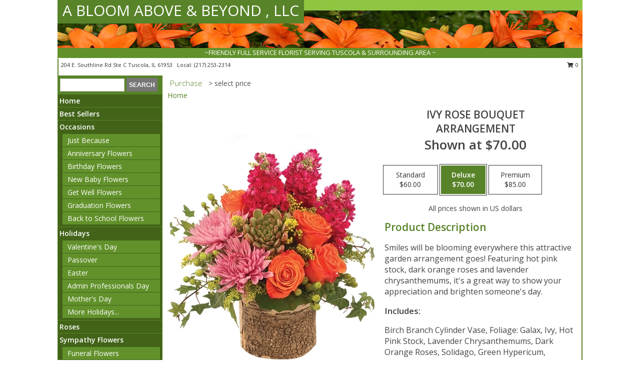

--- FILE ---
content_type: text/html; charset=UTF-8
request_url: https://www.abloomaboveflorist.com/product/va00516/ivy-rose-bouquet
body_size: 14203
content:
		<!DOCTYPE html>
		<html xmlns="http://www.w3.org/1999/xhtml" xml:lang="en" lang="en" xmlns:fb="http://www.facebook.com/2008/fbml">
		<head>
			<title>Ivy Rose Bouquet Arrangement in Tuscola, IL - A BLOOM ABOVE & BEYOND , LLC</title>
            <meta http-equiv="Content-Type" content="text/html; charset=UTF-8" />
            <meta name="description" content = "Smiles will be blooming everywhere this attractive garden arrangement goes! Featuring hot pink stock, dark orange roses and lavender chrysanthemums, it&#039;s a great way to show your appreciation and brighten someone&#039;s day. Order Ivy Rose Bouquet Arrangement from A BLOOM ABOVE &amp; BEYOND , LLC - Tuscola, IL Florist &amp; Flower Shop." />
            <meta name="keywords" content = "A BLOOM ABOVE &amp; BEYOND , LLC, Ivy Rose Bouquet Arrangement, Tuscola, IL, Illinois" />

            <meta property="og:title" content="A BLOOM ABOVE &amp; BEYOND , LLC" />
            <meta property="og:description" content="Smiles will be blooming everywhere this attractive garden arrangement goes! Featuring hot pink stock, dark orange roses and lavender chrysanthemums, it&#039;s a great way to show your appreciation and brighten someone&#039;s day. Order Ivy Rose Bouquet Arrangement from A BLOOM ABOVE &amp; BEYOND , LLC - Tuscola, IL Florist &amp; Flower Shop." />
            <meta property="og:type" content="company" />
            <meta property="og:url" content="https://www.abloomaboveflorist.com/product/va00516/ivy-rose-bouquet" />
            <meta property="og:site_name" content="A BLOOM ABOVE &amp; BEYOND , LLC" >
            <meta property="og:image" content="https://cdn.myfsn.com/flowerdatabase/i/ivy-rose-bouquet.425.webp">
            <meta property="og:image:secure_url" content="https://cdn.myfsn.com/flowerdatabase/i/ivy-rose-bouquet.425.webp" >
            <meta property="fb:admins" content="1379470747" />
            <meta name="viewport" content="width=device-width, initial-scale=1">
            <link rel="apple-touch-icon" href="https://cdn.myfsn.com/myfsn/images/touch-icons/apple-touch-icon.png" />
            <link rel="apple-touch-icon" sizes="120x120" href="https://cdn.myfsn.com/myfsn/images/touch-icons/apple-touch-icon-120x120.png" />
            <link rel="apple-touch-icon" sizes="152x152" href="https://cdn.myfsn.com/myfsn/images/touch-icons/apple-touch-icon-152x152.png" />
            <link rel="apple-touch-icon" sizes="167x167" href="https://cdn.myfsn.com/myfsn/images/touch-icons/apple-touch-icon-167x167.png" />
            <link rel="apple-touch-icon" sizes="180x180" href="https://cdn.myfsn.com/myfsn/images/touch-icons/apple-touch-icon-180x180.png" />
            <link rel="icon" sizes="192x192" href="https://cdn.myfsn.com/myfsn/images/touch-icons/touch-icon-192x192.png">
			<link href="https://fonts.googleapis.com/css?family=Open+Sans:300,400,600&display=swap" rel="stylesheet" media="print" onload="this.media='all'; this.onload=null;" type="text/css">
			<link href="https://cdn.myfsn.com/js/jquery/slicknav/slicknav.min.css" rel="stylesheet" media="print" onload="this.media='all'; this.onload=null;" type="text/css">
			<link href="https://cdn.myfsn.com/js/jquery/jquery-ui-1.13.1-myfsn/jquery-ui.min.css" rel="stylesheet" media="print" onload="this.media='all'; this.onload=null;" type="text/css">
			<link href="https://cdn.myfsn.com/css/myfsn/base.css?v=191" rel="stylesheet" type="text/css">
			            <link rel="stylesheet" href="https://cdnjs.cloudflare.com/ajax/libs/font-awesome/5.15.4/css/all.min.css" media="print" onload="this.media='all'; this.onload=null;" type="text/css" integrity="sha384-DyZ88mC6Up2uqS4h/KRgHuoeGwBcD4Ng9SiP4dIRy0EXTlnuz47vAwmeGwVChigm" crossorigin="anonymous">
            <link href="https://cdn.myfsn.com/css/myfsn/templates/standard/standard.css.php?v=191&color=green-orange" rel="stylesheet" type="text/css" />            <link href="https://cdn.myfsn.com/css/myfsn/stylesMobile.css.php?v=191&solidColor1=535353&solidColor2=535353&pattern=florish-bg.png&multiColor=0&color=green-orange&template=standardTemplate" rel="stylesheet" type="text/css" media="(max-width: 974px)">

            <link rel="stylesheet" href="https://cdn.myfsn.com/js/myfsn/front-end-dist/assets/layout-classic-Cq4XolPY.css" />
<link rel="modulepreload" href="https://cdn.myfsn.com/js/myfsn/front-end-dist/assets/layout-classic-V2NgZUhd.js" />
<script type="module" src="https://cdn.myfsn.com/js/myfsn/front-end-dist/assets/layout-classic-V2NgZUhd.js"></script>

            			<link rel="canonical" href="" />
			<script type="text/javascript" src="https://cdn.myfsn.com/js/jquery/jquery-3.6.0.min.js"></script>
                            <script type="text/javascript" src="https://cdn.myfsn.com/js/jquery/jquery-migrate-3.3.2.min.js"></script>
            
            <script defer type="text/javascript" src="https://cdn.myfsn.com/js/jquery/jquery-ui-1.13.1-myfsn/jquery-ui.min.js"></script>
            <script> jQuery.noConflict(); $j = jQuery; </script>
            <script>
                var _gaq = _gaq || [];
            </script>

			<script type="text/javascript" src="https://cdn.myfsn.com/js/jquery/slicknav/jquery.slicknav.min.js"></script>
			<script defer type="text/javascript" src="https://cdn.myfsn.com/js/myfsnProductInfo.js?v=191"></script>

        <!-- Upgraded to XHR based Google Analytics Code -->
                <script async src="https://www.googletagmanager.com/gtag/js?id=G-6DXZB9B4MY"></script>
        <script>
            window.dataLayer = window.dataLayer || [];
            function gtag(){dataLayer.push(arguments);}
            gtag('js', new Date());

                            gtag('config', 'G-6DXZB9B4MY');
                                gtag('config', 'G-EMLZ5PGJB1');
                        </script>
                    <script>
				function toggleHolidays(){
					$j(".hiddenHoliday").toggle();
				}
				
				function ping_url(a) {
					try { $j.ajax({ url: a, type: 'POST' }); }
					catch(ex) { }
					return true;
				}
				
				$j(function(){
					$j(".cartCount").append($j(".shoppingCartLink>a").text());
				});

			</script>
            <script type="text/javascript">
    (function(c,l,a,r,i,t,y){
        c[a]=c[a]||function(){(c[a].q=c[a].q||[]).push(arguments)};
        t=l.createElement(r);t.async=1;t.src="https://www.clarity.ms/tag/"+i;
        y=l.getElementsByTagName(r)[0];y.parentNode.insertBefore(t,y);
    })(window, document, "clarity", "script", "mkqkebzgbc");
</script>            <script type="application/ld+json">{"@context":"https:\/\/schema.org","@type":"LocalBusiness","@id":"https:\/\/www.abloomaboveflorist.com","name":"A BLOOM ABOVE & BEYOND , LLC","telephone":"2172532314","email":"lindatopflorist@gmail.com","url":"https:\/\/www.abloomaboveflorist.com","priceRange":"35 - 700","address":{"@type":"PostalAddress","streetAddress":"204 E. Southline Rd Ste C","addressLocality":"Tuscola","addressRegion":"IL","postalCode":"61953","addressCountry":"USA"},"geo":{"@type":"GeoCoordinates","latitude":"39.79170","longitude":"-88.28760"},"image":"https:\/\/cdn.atwilltech.com\/myfsn\/images\/touch-icons\/touch-icon-192x192.png","openingHoursSpecification":[{"@type":"OpeningHoursSpecification","dayOfWeek":"Monday","opens":"08:00:00","closes":"17:00:00"},{"@type":"OpeningHoursSpecification","dayOfWeek":"Tuesday","opens":"08:00:00","closes":"17:00:00"},{"@type":"OpeningHoursSpecification","dayOfWeek":"Wednesday","opens":"08:00:00","closes":"17:00:00"},{"@type":"OpeningHoursSpecification","dayOfWeek":"Thursday","opens":"08:00:00","closes":"17:00:00"},{"@type":"OpeningHoursSpecification","dayOfWeek":"Friday","opens":"08:00:00","closes":"17:00:00"},{"@type":"OpeningHoursSpecification","dayOfWeek":"Saturday","opens":"09:00:00","closes":"12:00:00"},{"@type":"OpeningHoursSpecification","dayOfWeek":"Sunday","opens":"00:00","closes":"00:00"}],"specialOpeningHoursSpecification":[],"sameAs":["https:\/\/www.facebook.com\/pages\/A-Bloom-Above-Beyond-Inc\/459782397388545","https:\/\/maps.app.goo.gl\/aqCbnwtQAdXZkZ3B6"],"areaServed":{"@type":"Place","name":["Arcola","Arthur","Atwood","Camargo","Champaign","Oakland","Pesotum","Sadorus","Tolono","Tuscola","Villa Grove"]}}</script>            <script type="application/ld+json">{"@context":"https:\/\/schema.org","@type":"Service","serviceType":"Florist","provider":{"@type":"LocalBusiness","@id":"https:\/\/www.abloomaboveflorist.com"}}</script>            <script type="application/ld+json">{"@context":"https:\/\/schema.org","@type":"BreadcrumbList","name":"Site Map","itemListElement":[{"@type":"ListItem","position":1,"item":{"name":"Home","@id":"https:\/\/www.abloomaboveflorist.com\/"}},{"@type":"ListItem","position":2,"item":{"name":"Best Sellers","@id":"https:\/\/www.abloomaboveflorist.com\/best-sellers.php"}},{"@type":"ListItem","position":3,"item":{"name":"Occasions","@id":"https:\/\/www.abloomaboveflorist.com\/all_occasions.php"}},{"@type":"ListItem","position":4,"item":{"name":"Just Because","@id":"https:\/\/www.abloomaboveflorist.com\/any_occasion.php"}},{"@type":"ListItem","position":5,"item":{"name":"Anniversary Flowers","@id":"https:\/\/www.abloomaboveflorist.com\/anniversary.php"}},{"@type":"ListItem","position":6,"item":{"name":"Birthday Flowers","@id":"https:\/\/www.abloomaboveflorist.com\/birthday.php"}},{"@type":"ListItem","position":7,"item":{"name":"New Baby Flowers","@id":"https:\/\/www.abloomaboveflorist.com\/new_baby.php"}},{"@type":"ListItem","position":8,"item":{"name":"Get Well Flowers","@id":"https:\/\/www.abloomaboveflorist.com\/get_well.php"}},{"@type":"ListItem","position":9,"item":{"name":"Graduation Flowers","@id":"https:\/\/www.abloomaboveflorist.com\/graduation-flowers"}},{"@type":"ListItem","position":10,"item":{"name":"Back to School Flowers","@id":"https:\/\/www.abloomaboveflorist.com\/back-to-school-flowers"}},{"@type":"ListItem","position":11,"item":{"name":"Holidays","@id":"https:\/\/www.abloomaboveflorist.com\/holidays.php"}},{"@type":"ListItem","position":12,"item":{"name":"Valentine's Day","@id":"https:\/\/www.abloomaboveflorist.com\/valentines-day-flowers.php"}},{"@type":"ListItem","position":13,"item":{"name":"Passover","@id":"https:\/\/www.abloomaboveflorist.com\/passover.php"}},{"@type":"ListItem","position":14,"item":{"name":"Easter","@id":"https:\/\/www.abloomaboveflorist.com\/easter-flowers.php"}},{"@type":"ListItem","position":15,"item":{"name":"Admin Professionals Day","@id":"https:\/\/www.abloomaboveflorist.com\/admin-professionals-day-flowers.php"}},{"@type":"ListItem","position":16,"item":{"name":"Mother's Day","@id":"https:\/\/www.abloomaboveflorist.com\/mothers-day-flowers.php"}},{"@type":"ListItem","position":17,"item":{"name":"Father's Day","@id":"https:\/\/www.abloomaboveflorist.com\/fathers-day-flowers.php"}},{"@type":"ListItem","position":18,"item":{"name":"Rosh Hashanah","@id":"https:\/\/www.abloomaboveflorist.com\/rosh-hashanah.php"}},{"@type":"ListItem","position":19,"item":{"name":"Grandparents Day","@id":"https:\/\/www.abloomaboveflorist.com\/grandparents-day-flowers.php"}},{"@type":"ListItem","position":20,"item":{"name":"Thanksgiving (CAN)","@id":"https:\/\/www.abloomaboveflorist.com\/thanksgiving-flowers-can.php"}},{"@type":"ListItem","position":21,"item":{"name":"National Boss Day","@id":"https:\/\/www.abloomaboveflorist.com\/national-boss-day"}},{"@type":"ListItem","position":22,"item":{"name":"Sweetest Day","@id":"https:\/\/www.abloomaboveflorist.com\/holidays.php\/sweetest-day"}},{"@type":"ListItem","position":23,"item":{"name":"Halloween","@id":"https:\/\/www.abloomaboveflorist.com\/halloween-flowers.php"}},{"@type":"ListItem","position":24,"item":{"name":"Thanksgiving (USA)","@id":"https:\/\/www.abloomaboveflorist.com\/thanksgiving-flowers-usa.php"}},{"@type":"ListItem","position":25,"item":{"name":"Hanukkah","@id":"https:\/\/www.abloomaboveflorist.com\/hanukkah.php"}},{"@type":"ListItem","position":26,"item":{"name":"Christmas","@id":"https:\/\/www.abloomaboveflorist.com\/christmas-flowers.php"}},{"@type":"ListItem","position":27,"item":{"name":"Roses","@id":"https:\/\/www.abloomaboveflorist.com\/roses.php"}},{"@type":"ListItem","position":28,"item":{"name":"Sympathy Flowers","@id":"https:\/\/www.abloomaboveflorist.com\/sympathy-flowers"}},{"@type":"ListItem","position":29,"item":{"name":"Funeral Flowers","@id":"https:\/\/www.abloomaboveflorist.com\/sympathy.php"}},{"@type":"ListItem","position":30,"item":{"name":"Standing Sprays & Wreaths","@id":"https:\/\/www.abloomaboveflorist.com\/sympathy-flowers\/standing-sprays"}},{"@type":"ListItem","position":31,"item":{"name":"Casket Flowers","@id":"https:\/\/www.abloomaboveflorist.com\/sympathy-flowers\/casket-flowers"}},{"@type":"ListItem","position":32,"item":{"name":"Sympathy Arrangements","@id":"https:\/\/www.abloomaboveflorist.com\/sympathy-flowers\/sympathy-arrangements"}},{"@type":"ListItem","position":33,"item":{"name":"Cremation and Memorial","@id":"https:\/\/www.abloomaboveflorist.com\/sympathy-flowers\/cremation-and-memorial"}},{"@type":"ListItem","position":34,"item":{"name":"For The Home","@id":"https:\/\/www.abloomaboveflorist.com\/sympathy-flowers\/for-the-home"}},{"@type":"ListItem","position":35,"item":{"name":"Seasonal","@id":"https:\/\/www.abloomaboveflorist.com\/seasonal.php"}},{"@type":"ListItem","position":36,"item":{"name":"Winter Flowers","@id":"https:\/\/www.abloomaboveflorist.com\/winter-flowers.php"}},{"@type":"ListItem","position":37,"item":{"name":"Spring Flowers","@id":"https:\/\/www.abloomaboveflorist.com\/spring-flowers.php"}},{"@type":"ListItem","position":38,"item":{"name":"Summer Flowers","@id":"https:\/\/www.abloomaboveflorist.com\/summer-flowers.php"}},{"@type":"ListItem","position":39,"item":{"name":"Fall Flowers","@id":"https:\/\/www.abloomaboveflorist.com\/fall-flowers.php"}},{"@type":"ListItem","position":40,"item":{"name":"Plants","@id":"https:\/\/www.abloomaboveflorist.com\/plants.php"}},{"@type":"ListItem","position":41,"item":{"name":"Modern\/Tropical Designs","@id":"https:\/\/www.abloomaboveflorist.com\/high-styles"}},{"@type":"ListItem","position":42,"item":{"name":"Gift Baskets","@id":"https:\/\/www.abloomaboveflorist.com\/gift-baskets"}},{"@type":"ListItem","position":43,"item":{"name":"Wedding Flowers","@id":"https:\/\/www.abloomaboveflorist.com\/wedding-flowers"}},{"@type":"ListItem","position":44,"item":{"name":"Wedding Bouquets","@id":"https:\/\/www.abloomaboveflorist.com\/wedding-bouquets"}},{"@type":"ListItem","position":45,"item":{"name":"Wedding Party Flowers","@id":"https:\/\/www.abloomaboveflorist.com\/wedding-party-flowers"}},{"@type":"ListItem","position":46,"item":{"name":"Reception Flowers","@id":"https:\/\/www.abloomaboveflorist.com\/reception-flowers"}},{"@type":"ListItem","position":47,"item":{"name":"Ceremony Flowers","@id":"https:\/\/www.abloomaboveflorist.com\/ceremony-flowers"}},{"@type":"ListItem","position":48,"item":{"name":"Patriotic Flowers","@id":"https:\/\/www.abloomaboveflorist.com\/patriotic-flowers"}},{"@type":"ListItem","position":49,"item":{"name":"Prom Flowers","@id":"https:\/\/www.abloomaboveflorist.com\/prom-flowers"}},{"@type":"ListItem","position":50,"item":{"name":"Corsages","@id":"https:\/\/www.abloomaboveflorist.com\/prom-flowers\/corsages"}},{"@type":"ListItem","position":51,"item":{"name":"Boutonnieres","@id":"https:\/\/www.abloomaboveflorist.com\/prom-flowers\/boutonnieres"}},{"@type":"ListItem","position":52,"item":{"name":"Hairpieces & Handheld Bouquets","@id":"https:\/\/www.abloomaboveflorist.com\/prom-flowers\/hairpieces-handheld-bouquets"}},{"@type":"ListItem","position":53,"item":{"name":"En Espa\u00f1ol","@id":"https:\/\/www.abloomaboveflorist.com\/en-espanol.php"}},{"@type":"ListItem","position":54,"item":{"name":"Love & Romance","@id":"https:\/\/www.abloomaboveflorist.com\/love-romance"}},{"@type":"ListItem","position":55,"item":{"name":"About Us","@id":"https:\/\/www.abloomaboveflorist.com\/about_us.php"}},{"@type":"ListItem","position":56,"item":{"name":"Luxury","@id":"https:\/\/www.abloomaboveflorist.com\/luxury"}},{"@type":"ListItem","position":57,"item":{"name":"Reviews","@id":"https:\/\/www.abloomaboveflorist.com\/reviews.php"}},{"@type":"ListItem","position":58,"item":{"name":"Custom Orders","@id":"https:\/\/www.abloomaboveflorist.com\/custom_orders.php"}},{"@type":"ListItem","position":59,"item":{"name":"Special Offers","@id":"https:\/\/www.abloomaboveflorist.com\/special_offers.php"}},{"@type":"ListItem","position":60,"item":{"name":"Contact Us","@id":"https:\/\/www.abloomaboveflorist.com\/contact_us.php"}},{"@type":"ListItem","position":61,"item":{"name":"Flower Delivery","@id":"https:\/\/www.abloomaboveflorist.com\/flower-delivery.php"}},{"@type":"ListItem","position":62,"item":{"name":"Funeral Home Flower Delivery","@id":"https:\/\/www.abloomaboveflorist.com\/funeral-home-delivery.php"}},{"@type":"ListItem","position":63,"item":{"name":"Hospital Flower Delivery","@id":"https:\/\/www.abloomaboveflorist.com\/hospital-delivery.php"}},{"@type":"ListItem","position":64,"item":{"name":"Site Map","@id":"https:\/\/www.abloomaboveflorist.com\/site_map.php"}},{"@type":"ListItem","position":65,"item":{"name":"COVID-19-Update","@id":"https:\/\/www.abloomaboveflorist.com\/covid-19-update"}},{"@type":"ListItem","position":66,"item":{"name":"Pricing & Substitution Policy","@id":"https:\/\/www.abloomaboveflorist.com\/pricing-substitution-policy"}}]}</script>		</head>
		<body>
        		<div id="wrapper" class="js-nav-popover-boundary">
        <button onclick="window.location.href='#content'" class="skip-link">Skip to Main Content</button>
		<div style="font-size:22px;padding-top:1rem;display:none;" class='topMobileLink topMobileLeft'>
			<a style="text-decoration:none;display:block; height:45px;" onclick="return ping_url('/request/trackPhoneClick.php?clientId=151536&number=2172532314');" href="tel:+1-217-253-2314">
				<span style="vertical-align: middle;" class="fas fa-mobile fa-2x"></span>
					<span>(217) 253-2314</span>
			</a>
		</div>
		<div style="font-size:22px;padding-top:1rem;display:none;" class='topMobileLink topMobileRight'>
			<a href="#" onclick="$j('.shoppingCartLink').submit()" role="button" class='hoverLink' aria-label="View Items in Cart" style='font-weight: normal;
				text-decoration: none; font-size:22px;display:block; height:45px;'>
				<span style='padding-right:15px;' class='fa fa-shopping-cart fa-lg' aria-hidden='true'></span>
                <span class='cartCount' style='text-transform: none;'></span>
            </a>
		</div>
        <header><div class='socHeaderMsg'></div>		<div id="header">
			<div id="flowershopInfo">
				<div id="infoText">
					<h1 id="title"><a tabindex="1" href="https://www.abloomaboveflorist.com">A BLOOM ABOVE & BEYOND , LLC</a></h1>
				</div>
			</div>
			<div id="tagline">~FRIENDLY FULL SERVICE FLORIST SERVING TUSCOLA & SURROUNDING AREA ~</div>
		</div>	<div style="clear:both"></div>
		<div id="address">
		            <div style="float: right">
                <form class="shoppingCartLink" action="https://www.abloomaboveflorist.com/Shopping_Cart.php" method="post" style="display:inline-block;">
                <input type="hidden" name="cartId" value="">
                <input type="hidden" name="sessionId" value="">
                <input type="hidden" name="shop_id" value="2172532314">
                <input type="hidden" name="order_src" value="">
                <input type="hidden" name="url_promo" value="">
                    <a href="#" class="shoppingCartText" onclick="$j('.shoppingCartLink').submit()" role="button" aria-label="View Items in Cart">
                    <span class="fa fa-shopping-cart fa-fw" aria-hidden="true"></span>
                    0                    </a>
                </form>
            </div>
                    <div style="float:left;">
            <span><span>204 E. Southline Rd Ste C </span><span>Tuscola</span>, <span class="region">IL</span> <span class="postal-code">61953</span></span>            <span>&nbsp Local: </span>        <a  class="phoneNumberLink" href='tel: +1-217-253-2314' aria-label="Call local number: +1-217-253-2314"
            onclick="return ping_url('/request/trackPhoneClick.php?clientId=151536&number=2172532314');" >
            (217) 253-2314        </a>
                    </div>
				<div style="clear:both"></div>
		</div>
		<div style="clear:both"></div>
		</header>			<div class="contentNavWrapper">
			<div id="navigation">
								<div class="navSearch">
										<form action="https://www.abloomaboveflorist.com/search_site.php" method="get" role="search" aria-label="Product">
						<input type="text" class="myFSNSearch" aria-label="Product Search" title='Product Search' name="myFSNSearch" value="" >
						<input type="submit" value="SEARCH">
					</form>
									</div>
								<div style="clear:both"></div>
                <nav aria-label="Site">
                    <ul id="mainMenu">
                    <li class="hideForFull">
                        <a class='mobileDialogLink' onclick="return ping_url('/request/trackPhoneClick.php?clientId=151536&number=2172532314');" href="tel:+1-217-253-2314">
                            <span style="vertical-align: middle;" class="fas fa-mobile fa-2x"></span>
                            <span>(217) 253-2314</span>
                        </a>
                    </li>
                    <li class="hideForFull">
                        <div class="mobileNavSearch">
                                                        <form id="mobileSearchForm" action="https://www.abloomaboveflorist.com/search_site.php" method="get" role="search" aria-label="Product">
                                <input type="text" title='Product Search' aria-label="Product Search" class="myFSNSearch" name="myFSNSearch">
                                <img style="width:32px;display:inline-block;vertical-align:middle;cursor:pointer" src="https://cdn.myfsn.com/myfsn/images/mag-glass.png" alt="search" onclick="$j('#mobileSearchForm').submit()">
                            </form>
                                                    </div>
                    </li>

                    <li><a href="https://www.abloomaboveflorist.com/" title="Home" style="text-decoration: none;">Home</a></li><li><a href="https://www.abloomaboveflorist.com/best-sellers.php" title="Best Sellers" style="text-decoration: none;">Best Sellers</a></li><li><a href="https://www.abloomaboveflorist.com/all_occasions.php" title="Occasions" style="text-decoration: none;">Occasions</a><ul><li><a href="https://www.abloomaboveflorist.com/any_occasion.php" title="Just Because">Just Because</a></li>
<li><a href="https://www.abloomaboveflorist.com/anniversary.php" title="Anniversary Flowers">Anniversary Flowers</a></li>
<li><a href="https://www.abloomaboveflorist.com/birthday.php" title="Birthday Flowers">Birthday Flowers</a></li>
<li><a href="https://www.abloomaboveflorist.com/new_baby.php" title="New Baby Flowers">New Baby Flowers</a></li>
<li><a href="https://www.abloomaboveflorist.com/get_well.php" title="Get Well Flowers">Get Well Flowers</a></li>
<li><a href="https://www.abloomaboveflorist.com/graduation-flowers" title="Graduation Flowers">Graduation Flowers</a></li>
<li><a href="https://www.abloomaboveflorist.com/back-to-school-flowers" title="Back to School Flowers">Back to School Flowers</a></li>
</ul></li><li><a href="https://www.abloomaboveflorist.com/holidays.php" title="Holidays" style="text-decoration: none;">Holidays</a><ul><li><a href="https://www.abloomaboveflorist.com/valentines-day-flowers.php" title="Valentine's Day">Valentine's Day</a></li>
<li><a href="https://www.abloomaboveflorist.com/passover.php" title="Passover">Passover</a></li>
<li><a href="https://www.abloomaboveflorist.com/easter-flowers.php" title="Easter">Easter</a></li>
<li><a href="https://www.abloomaboveflorist.com/admin-professionals-day-flowers.php" title="Admin Professionals Day">Admin Professionals Day</a></li>
<li><a href="https://www.abloomaboveflorist.com/mothers-day-flowers.php" title="Mother's Day">Mother's Day</a></li>
<li><a role='button' name='holidays' href='javascript:' onclick='toggleHolidays()' title="Holidays">More Holidays...</a></li>
<li class="hiddenHoliday"><a href="https://www.abloomaboveflorist.com/fathers-day-flowers.php"  title="Father's Day">Father's Day</a></li>
<li class="hiddenHoliday"><a href="https://www.abloomaboveflorist.com/rosh-hashanah.php"  title="Rosh Hashanah">Rosh Hashanah</a></li>
<li class="hiddenHoliday"><a href="https://www.abloomaboveflorist.com/grandparents-day-flowers.php"  title="Grandparents Day">Grandparents Day</a></li>
<li class="hiddenHoliday"><a href="https://www.abloomaboveflorist.com/thanksgiving-flowers-can.php"  title="Thanksgiving (CAN)">Thanksgiving (CAN)</a></li>
<li class="hiddenHoliday"><a href="https://www.abloomaboveflorist.com/national-boss-day"  title="National Boss Day">National Boss Day</a></li>
<li class="hiddenHoliday"><a href="https://www.abloomaboveflorist.com/holidays.php/sweetest-day"  title="Sweetest Day">Sweetest Day</a></li>
<li class="hiddenHoliday"><a href="https://www.abloomaboveflorist.com/halloween-flowers.php"  title="Halloween">Halloween</a></li>
<li class="hiddenHoliday"><a href="https://www.abloomaboveflorist.com/thanksgiving-flowers-usa.php"  title="Thanksgiving (USA)">Thanksgiving (USA)</a></li>
<li class="hiddenHoliday"><a href="https://www.abloomaboveflorist.com/hanukkah.php"  title="Hanukkah">Hanukkah</a></li>
<li class="hiddenHoliday"><a href="https://www.abloomaboveflorist.com/christmas-flowers.php"  title="Christmas">Christmas</a></li>
</ul></li><li><a href="https://www.abloomaboveflorist.com/roses.php" title="Roses" style="text-decoration: none;">Roses</a></li><li><a href="https://www.abloomaboveflorist.com/sympathy-flowers" title="Sympathy Flowers" style="text-decoration: none;">Sympathy Flowers</a><ul><li><a href="https://www.abloomaboveflorist.com/sympathy.php" title="Funeral Flowers">Funeral Flowers</a></li>
<li><a href="https://www.abloomaboveflorist.com/sympathy-flowers/standing-sprays" title="Standing Sprays & Wreaths">Standing Sprays & Wreaths</a></li>
<li><a href="https://www.abloomaboveflorist.com/sympathy-flowers/casket-flowers" title="Casket Flowers">Casket Flowers</a></li>
<li><a href="https://www.abloomaboveflorist.com/sympathy-flowers/sympathy-arrangements" title="Sympathy Arrangements">Sympathy Arrangements</a></li>
<li><a href="https://www.abloomaboveflorist.com/sympathy-flowers/cremation-and-memorial" title="Cremation and Memorial">Cremation and Memorial</a></li>
<li><a href="https://www.abloomaboveflorist.com/sympathy-flowers/for-the-home" title="For The Home">For The Home</a></li>
</ul></li><li><a href="https://www.abloomaboveflorist.com/seasonal.php" title="Seasonal" style="text-decoration: none;">Seasonal</a><ul><li><a href="https://www.abloomaboveflorist.com/winter-flowers.php" title="Winter Flowers">Winter Flowers</a></li>
<li><a href="https://www.abloomaboveflorist.com/spring-flowers.php" title="Spring Flowers">Spring Flowers</a></li>
<li><a href="https://www.abloomaboveflorist.com/summer-flowers.php" title="Summer Flowers">Summer Flowers</a></li>
<li><a href="https://www.abloomaboveflorist.com/fall-flowers.php" title="Fall Flowers">Fall Flowers</a></li>
</ul></li><li><a href="https://www.abloomaboveflorist.com/plants.php" title="Plants" style="text-decoration: none;">Plants</a></li><li><a href="https://www.abloomaboveflorist.com/high-styles" title="Modern/Tropical Designs" style="text-decoration: none;">Modern/Tropical Designs</a></li><li><a href="https://www.abloomaboveflorist.com/gift-baskets" title="Gift Baskets" style="text-decoration: none;">Gift Baskets</a></li><li><a href="https://www.abloomaboveflorist.com/wedding-flowers" title="Wedding Flowers" style="text-decoration: none;">Wedding Flowers</a></li><li><a href="https://www.abloomaboveflorist.com/wedding-bouquets" title="Wedding Bouquets" style="text-decoration: none;">Wedding Bouquets</a></li><li><a href="https://www.abloomaboveflorist.com/wedding-party-flowers" title="Wedding Party Flowers" style="text-decoration: none;">Wedding Party Flowers</a></li><li><a href="https://www.abloomaboveflorist.com/reception-flowers" title="Reception Flowers" style="text-decoration: none;">Reception Flowers</a></li><li><a href="https://www.abloomaboveflorist.com/ceremony-flowers" title="Ceremony Flowers" style="text-decoration: none;">Ceremony Flowers</a></li><li><a href="https://www.abloomaboveflorist.com/patriotic-flowers" title="Patriotic Flowers" style="text-decoration: none;">Patriotic Flowers</a></li><li><a href="https://www.abloomaboveflorist.com/prom-flowers" title="Prom Flowers" style="text-decoration: none;">Prom Flowers</a><ul><li><a href="https://www.abloomaboveflorist.com/prom-flowers/corsages" title="Corsages">Corsages</a></li>
<li><a href="https://www.abloomaboveflorist.com/prom-flowers/boutonnieres" title="Boutonnieres">Boutonnieres</a></li>
<li><a href="https://www.abloomaboveflorist.com/prom-flowers/hairpieces-handheld-bouquets" title="Hairpieces & Handheld Bouquets">Hairpieces & Handheld Bouquets</a></li>
</ul></li><li><a href="https://www.abloomaboveflorist.com/en-espanol.php" title="En Español" style="text-decoration: none;">En Español</a></li><li><a href="https://www.abloomaboveflorist.com/love-romance" title="Love & Romance" style="text-decoration: none;">Love & Romance</a></li><li><a href="https://www.abloomaboveflorist.com/about_us.php" title="About Us" style="text-decoration: none;">About Us</a></li><li><a href="https://www.abloomaboveflorist.com/luxury" title="Luxury" style="text-decoration: none;">Luxury</a></li><li><a href="https://www.abloomaboveflorist.com/custom_orders.php" title="Custom Orders" style="text-decoration: none;">Custom Orders</a></li><li><a href="https://www.abloomaboveflorist.com/covid-19-update" title="COVID-19-Update" style="text-decoration: none;">COVID-19-Update</a></li><li><a href="https://www.abloomaboveflorist.com/pricing-substitution-policy" title="Pricing & Substitution Policy" style="text-decoration: none;">Pricing & Substitution Policy</a></li>                    </ul>
                </nav>
			<div style='margin-top:10px;margin-bottom:10px'></div></div>        <script>
            gtag('event', 'view_item', {
                currency: "USD",
                value: 70,
                items: [
                    {
                        item_id: "VA00516",
                        item_name: "Ivy Rose Bouquet",
                        item_category: "Arrangement",
                        price: 70,
                        quantity: 1
                    }
                ]
            });
        </script>
        
    <main id="content">
        <div id="pageTitle">Purchase</div>
        <div id="subTitle" style="color:#535353">&gt; select price</div>
        <div class='breadCrumb'> <a href="https://www.abloomaboveflorist.com/" title="Home">Home</a></div> <!-- Begin Feature -->

                        <style>
                #footer {
                    float:none;
                    margin: auto;
                    width: 1050px;
                    background-color: #ffffff;
                }
                .contentNavWrapper {
                    overflow: auto;
                }
                </style>
                        <div>
            <script type="application/ld+json">{"@context":"https:\/\/schema.org","@type":"Product","name":"IVY ROSE BOUQUET","brand":{"@type":"Brand","name":"A BLOOM ABOVE & BEYOND , LLC"},"image":"https:\/\/cdn.myfsn.com\/flowerdatabase\/i\/ivy-rose-bouquet.300.webp","description":"Smiles will be blooming everywhere this attractive garden arrangement goes! Featuring hot pink stock, dark orange roses and lavender chrysanthemums, it&#039;s a great way to show your appreciation and brighten someone&#039;s day.","mpn":"VA00516","sku":"VA00516","offers":[{"@type":"AggregateOffer","lowPrice":"60.00","highPrice":"85.00","priceCurrency":"USD","offerCount":"1"},{"@type":"Offer","price":"60.00","url":"85.00","priceCurrency":"USD","availability":"https:\/\/schema.org\/InStock","priceValidUntil":"2100-12-31"}]}</script>            <div id="newInfoPageProductWrapper">
            <div id="newProductInfoLeft" class="clearFix">
            <div class="image">
                                <img class="norightclick productPageImage"
                                    width="365"
                    height="442"
                                src="https://cdn.myfsn.com/flowerdatabase/i/ivy-rose-bouquet.425.webp"
                alt="Ivy Rose Bouquet Arrangement" />
                </div>
            </div>
            <div id="newProductInfoRight" class="clearFix">
                <form action="https://www.abloomaboveflorist.com/Add_Product.php" method="post">
                    <input type="hidden" name="strPhotoID" value="VA00516">
                    <input type="hidden" name="page_id" value="">
                    <input type="hidden" name="shop_id" value="">
                    <input type="hidden" name="src" value="">
                    <input type="hidden" name="url_promo" value="">
                    <div id="productNameInfo">
                        <div style="font-size: 21px; font-weight: 900">
                            IVY ROSE BOUQUET<BR/>ARRANGEMENT
                        </div>
                                                <div id="price-indicator"
                             style="font-size: 26px; font-weight: 900">
                            Shown at $70.00                        </div>
                                            </div>
                    <br>

                            <div class="flexContainer" id="newProductPricingInfoContainer">
                <br>
                <div id="newProductPricingInfoContainerInner">

                    <div class="price-flexbox" id="purchaseOptions">
                                                    <span class="price-radio-span">
                                <label for="fsn-id-0"
                                       class="price-label productHover ">
                                    <input type="radio"
                                           name="price_selected"
                                           data-price="$60.00"
                                           value = "1"
                                           class="price-notice price-button"
                                           id="fsn-id-0"
                                                                                       aria-label="Select pricing $60.00 for standard Arrangement"
                                    >
                                    <span class="gridWrapper">
                                        <span class="light gridTop">Standard</span>
                                        <span class="heavy gridTop">Standard</span>
                                        <span class="light gridBottom">$60.00</span>
                                        <span class="heavy gridBottom">$60.00</span>
                                    </span>
                                </label>
                            </span>
                                                        <span class="price-radio-span">
                                <label for="fsn-id-1"
                                       class="price-label productHover pn-selected">
                                    <input type="radio"
                                           name="price_selected"
                                           data-price="$70.00"
                                           value = "2"
                                           class="price-notice price-button"
                                           id="fsn-id-1"
                                           checked                                            aria-label="Select pricing $70.00 for deluxe Arrangement"
                                    >
                                    <span class="gridWrapper">
                                        <span class="light gridTop">Deluxe</span>
                                        <span class="heavy gridTop">Deluxe</span>
                                        <span class="light gridBottom">$70.00</span>
                                        <span class="heavy gridBottom">$70.00</span>
                                    </span>
                                </label>
                            </span>
                                                        <span class="price-radio-span">
                                <label for="fsn-id-2"
                                       class="price-label productHover ">
                                    <input type="radio"
                                           name="price_selected"
                                           data-price="$85.00"
                                           value = "3"
                                           class="price-notice price-button"
                                           id="fsn-id-2"
                                                                                       aria-label="Select pricing $85.00 for premium Arrangement"
                                    >
                                    <span class="gridWrapper">
                                        <span class="light gridTop">Premium</span>
                                        <span class="heavy gridTop">Premium</span>
                                        <span class="light gridBottom">$85.00</span>
                                        <span class="heavy gridBottom">$85.00</span>
                                    </span>
                                </label>
                            </span>
                                                </div>
                </div>
            </div>
                                <p style="text-align: center">
                        All prices shown in US dollars                        </p>
                        
                                <div id="productDescription" class='descriptionClassic'>
                                    <h2>Product Description</h2>
                    <p style="font-size: 16px;" aria-label="Product Description">
                    Smiles will be blooming everywhere this attractive garden arrangement goes! Featuring hot pink stock, dark orange roses and lavender chrysanthemums, it's a great way to show your appreciation and brighten someone's day.                    </p>
                                <div id='includesHeader' aria-label='Recipe Header>'>Includes:</div>
                <p id="recipeContainer" aria-label="Recipe Content">
                    Birch Branch Cylinder Vase, Foliage: Galax, Ivy, Hot Pink Stock, Lavender Chrysanthemums, Dark Orange Roses, Solidago, Green Hypericum, Succulent.                </p>
                </div>
                <div id="productPageUrgencyWrapper">
                                </div>
                <div id="productPageBuyButtonWrapper">
                            <style>
            .addToCartButton {
                font-size: 19px;
                background-color: #535353;
                color: white;
                padding: 3px;
                margin-top: 14px;
                cursor: pointer;
                display: block;
                text-decoration: none;
                font-weight: 300;
                width: 100%;
                outline-offset: -10px;
            }
        </style>
        <input type="submit" class="addToCartButton adaOnHoverCustomBackgroundColor adaButtonTextColor" value="Buy Now" aria-label="Buy Ivy Rose Bouquet for $70.00" title="Buy Ivy Rose Bouquet for $70.00">                </div>
                </form>
            </div>
            </div>
            </div>
                    <script>
                var dateSelectedClass = 'pn-selected';
                $j(function() {
                    $j('.price-notice').on('click', function() {
                        if(!$j(this).parent().hasClass(dateSelectedClass)) {
                            $j('.pn-selected').removeClass(dateSelectedClass);
                            $j(this).parent().addClass(dateSelectedClass);
                            $j('#price-indicator').text('Selected: ' + $j(this).data('price'));
                            if($j('.addToCartButton').length) {
                                const text = $j('.addToCartButton').attr("aria-label").replace(/\$\d+\.\d\d/, $j(this).data("price"));
                                $j('.addToCartButton').attr("aria-label", text);
                                $j('.addToCartButton').attr("title", text);
                            }
                        }
                    });
                });
            </script>
                <div class="clear"></div>
                <h2 id="suggestedProducts" class="suggestProducts">You might also be interested in these arrangements</h2>
        <div style="text-align:center">
            
            <div class="product_new productMedium">
                <div class="prodImageContainerM">
                    <a href="https://www.abloomaboveflorist.com/product/va00717/guilty-pleasure" aria-label="View Guilty Pleasure Dozen Roses Info">
                        <img class="productImageMedium"
                                                    width="167"
                            height="203"
                                                src="https://cdn.myfsn.com/flowerdatabase/g/guilty-pleasure-bouquet-VA00717.167.jpg"
                        alt="Guilty Pleasure Dozen Roses"
                        />
                    </a>
                </div>
                <div class="productSubImageText">
                                        <div class='namePriceString'>
                        <span role="heading" aria-level="3" aria-label="GUILTY PLEASURE DOZEN ROSES"
                              style='text-align: left;float: left;text-overflow: ellipsis;
                                width: 67%; white-space: nowrap; overflow: hidden'>GUILTY PLEASURE</span>
                        <span style='float: right;text-align: right; width:33%;'> $105.00</span>
                    </div>
                    <div style='clear: both'></div>
                    </div>
                    
                <div class="buttonSection adaOnHoverBackgroundColor">
                    <div style="display: inline-block; text-align: center; height: 100%">
                        <div class="button" style="display: inline-block; font-size: 16px; width: 100%; height: 100%;">
                                                            <a style="height: 100%; width: 100%" class="prodButton adaButtonTextColor" title="Buy Now"
                                   href="https://www.abloomaboveflorist.com/Add_Product.php?strPhotoID=VA00717&amp;price_selected=2&amp;page_id=16"
                                   aria-label="Buy GUILTY PLEASURE Now for  $105.00">
                                    Buy Now                                </a>
                                                        </div>
                    </div>
                </div>
            </div>
            
            <div class="product_new productMedium">
                <div class="prodImageContainerM">
                    <a href="https://www.abloomaboveflorist.com/product/va110818/ardent-expressions" aria-label="View Ardent Expressions Bud Vase Info">
                        <img class="productImageMedium"
                                                    width="167"
                            height="203"
                                                src="https://cdn.myfsn.com/flowerdatabase/b/bud-vase-VA110818.167.jpg"
                        alt="Ardent Expressions Bud Vase"
                        />
                    </a>
                </div>
                <div class="productSubImageText">
                                        <div class='namePriceString'>
                        <span role="heading" aria-level="3" aria-label="ARDENT EXPRESSIONS BUD VASE"
                              style='text-align: left;float: left;text-overflow: ellipsis;
                                width: 67%; white-space: nowrap; overflow: hidden'>ARDENT EXPRESSIONS</span>
                        <span style='float: right;text-align: right; width:33%;'> $55.00</span>
                    </div>
                    <div style='clear: both'></div>
                    </div>
                    
                <div class="buttonSection adaOnHoverBackgroundColor">
                    <div style="display: inline-block; text-align: center; height: 100%">
                        <div class="button" style="display: inline-block; font-size: 16px; width: 100%; height: 100%;">
                                                            <a style="height: 100%; width: 100%" class="prodButton adaButtonTextColor" title="Buy Now"
                                   href="https://www.abloomaboveflorist.com/Add_Product.php?strPhotoID=VA110818&amp;price_selected=2&amp;page_id=16"
                                   aria-label="Buy ARDENT EXPRESSIONS Now for  $55.00">
                                    Buy Now                                </a>
                                                        </div>
                    </div>
                </div>
            </div>
            
            <div class="product_new productMedium">
                <div class="prodImageContainerM">
                    <a href="https://www.abloomaboveflorist.com/product/pdc1070220/valentines-day-florals" aria-label="View Valentine&#039;s Day Florals Premium Designer&#039;s Choice Info">
                        <img class="productImageMedium"
                                                    width="167"
                            height="203"
                                                src="https://cdn.myfsn.com/flowerdatabase/v/valentines-day-florals-premier-designers-choice-PDC1070220.167.jpg"
                        alt="Valentine&#039;s Day Florals Premium Designer&#039;s Choice"
                        />
                    </a>
                </div>
                <div class="productSubImageText">
                                        <div class='namePriceString'>
                        <span role="heading" aria-level="3" aria-label="VALENTINE&#039;S DAY FLORALS PREMIUM DESIGNER&#039;S CHOICE"
                              style='text-align: left;float: left;text-overflow: ellipsis;
                                width: 67%; white-space: nowrap; overflow: hidden'>VALENTINE'S DAY FLORALS</span>
                        <span style='float: right;text-align: right; width:33%;'> $150.00</span>
                    </div>
                    <div style='clear: both'></div>
                    </div>
                    
                <div class="buttonSection adaOnHoverBackgroundColor">
                    <div style="display: inline-block; text-align: center; height: 100%">
                        <div class="button" style="display: inline-block; font-size: 16px; width: 100%; height: 100%;">
                                                            <a style="height: 100%; width: 100%" class="prodButton adaButtonTextColor" title="Buy Now"
                                   href="https://www.abloomaboveflorist.com/Add_Product.php?strPhotoID=PDC1070220&amp;price_selected=2&amp;page_id=16"
                                   aria-label="Buy VALENTINE&#039;S DAY FLORALS Now for  $150.00">
                                    Buy Now                                </a>
                                                        </div>
                    </div>
                </div>
            </div>
                    </div>
        <div class="clear"></div>
        <div id="storeInfoPurchaseWide"><br>
            <h2>Substitution Policy</h2>
                <br>
                When you order custom designs, they will be produced as closely as possible to the picture. Please remember that each design is custom made. No two arrangements are exactly alike and color and/or variety substitutions of flowers and containers may be necessary. Prices and availability of seasonal flowers may vary.                <br>
                <br>
                Our professional staff of floral designers are always eager to discuss any special design or product requests. Call us at the number above and we will be glad to assist you with a special request or a timed delivery.        </div>
    </main>
    		<div style="clear:both"></div>
		<div id="footerTagline"></div>
		<div style="clear:both"></div>
		</div>
			<footer id="footer">
			    <!-- delivery area -->
			    <div id="footerDeliveryArea">
					 <h2 id="deliveryAreaText">Flower Delivery To Tuscola, IL</h2>
			        <div id="footerDeliveryButton">
			            <a href="https://www.abloomaboveflorist.com/flower-delivery.php" aria-label="See Where We Deliver">See Delivery Areas</a>
			        </div>
                </div>
                <!-- next 3 divs in footerShopInfo should be put inline -->
                <div id="footerShopInfo">
                    <nav id='footerLinks'  class="shopInfo" aria-label="Footer">
                        <a href='https://www.abloomaboveflorist.com/about_us.php'><div><span>About Us</span></div></a><a href='https://www.abloomaboveflorist.com/reviews.php'><div><span>Reviews</span></div></a><a href='https://www.abloomaboveflorist.com/special_offers.php'><div><span>Special Offers</span></div></a><a href='https://www.abloomaboveflorist.com/contact_us.php'><div><span>Contact Us</span></div></a><a href='https://www.abloomaboveflorist.com/pricing-substitution-policy'><div><span>Pricing & Substitution Policy</span></div></a><a href='https://www.abloomaboveflorist.com/site_map.php'><div><span>Site Map</span></div></a>					</nav>
                    <div id="footerShopHours"  class="shopInfo">
                    <table role="presentation"><tbody><tr><td align='left'><span>
                        <span>Mon</span></span>:</td><td align='left'><span>8:00 AM</span> -</td>
                      <td align='left'><span>5:00 PM</span></td></tr><tr><td align='left'><span>
                        <span>Tue</span></span>:</td><td align='left'><span>8:00 AM</span> -</td>
                      <td align='left'><span>5:00 PM</span></td></tr><tr><td align='left'><span>
                        <span>Wed</span></span>:</td><td align='left'><span>8:00 AM</span> -</td>
                      <td align='left'><span>5:00 PM</span></td></tr><tr><td align='left'><span>
                        <span>Thu</span></span>:</td><td align='left'><span>8:00 AM</span> -</td>
                      <td align='left'><span>5:00 PM</span></td></tr><tr><td align='left'><span>
                        <span>Fri</span></span>:</td><td align='left'><span>8:00 AM</span> -</td>
                      <td align='left'><span>5:00 PM</span></td></tr><tr><td align='left'><span>
                        <span>Sat</span></span>:</td><td align='left'><span>9:00 AM</span> -</td>
                      <td align='left'><span>12:00 PM</span></td></tr><tr><td align='left'><span>
                        <span>Sun</span></span>:</td><td align='left'>Closed</td></tr></tbody></table>        <style>
            .specialHoursDiv {
                margin: 50px 0 30px 0;
            }

            .specialHoursHeading {
                margin: 0;
                font-size: 17px;
            }

            .specialHoursList {
                padding: 0;
                margin-left: 5px;
            }

            .specialHoursList:not(.specialHoursSeeingMore) > :nth-child(n + 6) {
                display: none;
            }

            .specialHoursListItem {
                display: block;
                padding-bottom: 5px;
            }

            .specialHoursTimes {
                display: block;
                padding-left: 5px;
            }

            .specialHoursSeeMore {
                background: none;
                border: none;
                color: inherit;
                cursor: pointer;
                text-decoration: underline;
                text-transform: uppercase;
            }

            @media (max-width: 974px) {
                .specialHoursDiv {
                    margin: 20px 0;
                }
            }
        </style>
                <script>
            'use strict';
            document.addEventListener("DOMContentLoaded", function () {
                const specialHoursSections = document.querySelectorAll(".specialHoursSection");
                /* Accounting for both the normal and mobile sections of special hours */
                specialHoursSections.forEach(section => {
                    const seeMore = section.querySelector(".specialHoursSeeMore");
                    const list = section.querySelector(".specialHoursList");
                    /* Only create the event listeners if we actually show the see more / see less */
                    if (seeMore) {
                        seeMore.addEventListener("click", function (event) {
                            event.preventDefault();
                            if (seeMore.getAttribute('aria-expanded') === 'false') {
                                this.textContent = "See less...";
                                list.classList.add('specialHoursSeeingMore');
                                seeMore.setAttribute('aria-expanded', 'true');
                            } else {
                                this.textContent = "See more...";
                                list.classList.remove('specialHoursSeeingMore');
                                seeMore.setAttribute('aria-expanded', 'false');
                            }
                        });
                    }
                });
            });
        </script>
                            </div>
                    <div id="footerShopAddress"  class="shopInfo">
						<div id='footerAddress'>
							<div class="bold">A BLOOM ABOVE & BEYOND , LLC</div>
							<div class="address"><span class="street-address">204 E. Southline Rd Ste C<div><span class="locality">Tuscola</span>, <span class="region">IL</span>. <span class="postal-code">61953</span></div></span></div>							<span style='color: inherit; text-decoration: none'>LOCAL:         <a  class="phoneNumberLink" href='tel: +1-217-253-2314' aria-label="Call local number: +1-217-253-2314"
            onclick="return ping_url('/request/trackPhoneClick.php?clientId=151536&number=2172532314');" >
            (217) 253-2314        </a>
        <span>						</div>
						<br><br>
						<div id='footerWebCurrency'>
							All prices shown in US dollars						</div>
						<br>
						<div>
							<div class="ccIcon" title="American Express"><span class="fab fa-cc-amex fa-2x" aria-hidden="true"></span>
                    <span class="sr-only">American Express</span>
                    <br><span>&nbsp</span>
                  </div><div class="ccIcon" title="Mastercard"><span class="fab fa-cc-mastercard fa-2x" aria-hidden="true"></span>                    
                  <span class="sr-only">MasterCard</span>
                  <br><span>&nbsp</span>
                  </div><div class="ccIcon" title="Visa"><span class="fab fa-cc-visa fa-2x" aria-hidden="true"></span>
                  <span class="sr-only">Visa</span>
                  <br><span>&nbsp</span>
                  </div><div class="ccIcon" title="Discover"><span class="fab fa-cc-discover fa-2x" aria-hidden="true"></span>
                  <span class="sr-only">Discover</span>
                  <br><span>&nbsp</span>
                  </div><br><div class="ccIcon" title="PayPal">
                    <span class="fab fa-cc-paypal fa-2x" aria-hidden="true"></span>
                    <span class="sr-only">PayPal</span>
                  </div>						</div>
                    	<br><br>
                    	<div>
    <img class="trustwaveSealImage" src="https://seal.securetrust.com/seal_image.php?customerId=w6ox8fWieVRIVGcTgYh8RViTFoIBnG&size=105x54&style=normal"
    style="cursor:pointer;"
    onclick="javascript:window.open('https://seal.securetrust.com/cert.php?customerId=w6ox8fWieVRIVGcTgYh8RViTFoIBnG&size=105x54&style=normal', 'c_TW',
    'location=no, toolbar=no, resizable=yes, scrollbars=yes, directories=no, status=no, width=615, height=720'); return false;"
    oncontextmenu="javascript:alert('Copying Prohibited by Law - Trusted Commerce is a Service Mark of Viking Cloud, Inc.'); return false;"
     tabindex="0"
     role="button"
     alt="This site is protected by VikingCloud's Trusted Commerce program"
    title="This site is protected by VikingCloud's Trusted Commerce program" />
</div>                        <br>
                        <div class="text"><kbd>myfsn-asg-1-93.internal</kbd></div>
                    </div>
                </div>

                				<div id="footerSocial">
				<a aria-label="View our Facebook" href="https://www.facebook.com/pages/A-Bloom-Above-Beyond-Inc/459782397388545" target="_BLANK" style='display:inline;padding:0;margin:0;'><img src="https://cdn.myfsn.com/images/social_media/3-64.png" title="Connect with us on Facebook" width="64" height="64" alt="Connect with us on Facebook"></a>
<a aria-label="View our Google Business Page" href="https://maps.app.goo.gl/aqCbnwtQAdXZkZ3B6" target="_BLANK" style='display:inline;padding:0;margin:0;'><img src="https://cdn.myfsn.com/images/social_media/29-64.png" title="Connect with us on Google Business Page" width="64" height="64" alt="Connect with us on Google Business Page"></a>
                </div>
                				                	<div class="customLinks">
                    <a rel='noopener' target='_blank' 
                                    href='https://www.fsnfuneralhomes.com/fh/USA/IL/Tuscola/' 
                                    title='Flower Shop Network Funeral Homes' 
                                    aria-label='Tuscola, IL Funeral Homes (opens in new window)' 
                                    onclick='return openInNewWindow(this);'>Tuscola, IL Funeral Homes</a> &vert; <a rel='noopener noreferrer' target='_blank' 
                                    href='https://www.fsnhospitals.com/USA/IL/Tuscola/' 
                                    title='Flower Shop Network Hospitals' 
                                    aria-label='Tuscola, IL Hospitals (opens in new window)'
                                    onclick='return openInNewWindow(this);'>Tuscola, 
                                    IL Hospitals</a> &vert; <a rel='noopener noreferrer' 
                        target='_blank' 
                        aria-label='Tuscola, IL Wedding Flower Vendors (opens in new window)'
                        title='Wedding and Party Network' 
                        href='https://www.weddingandpartynetwork.com/c/Florists-and-Flowers/l/Illinois/Tuscola' 
                        onclick='return openInNewWindow(this);'> Tuscola, 
                        IL Wedding Flower Vendors</span>
                        </a>                    </div>
                                	<div class="customLinks">
                    <a rel="noopener" href="https://forecast.weather.gov/zipcity.php?inputstring=Tuscola,IL&amp;Go2=Go" target="_blank" title="View Current Weather Information For Tuscola, Illinois." class="" onclick="return openInNewWindow(this);">Tuscola, IL Weather</a> &vert; <a rel="noopener" href="https://www.illinois.gov" target="_blank" title="Visit The IL - Illinois State Government Site." class="" onclick="return openInNewWindow(this);">IL State Government Site</a>                    </div>
                                <div id="footerTerms">
                                        <div class="footerLogo">
                        <img class='footerLogo' src='https://cdn.myfsn.com/myfsn/img/fsn-trans-logo-USA.png' width='150' height='76' alt='Flower Shop Network' aria-label="Visit the Website Provider"/>
                    </div>
                                            <div id="footerPolicy">
                                                <a href="https://www.flowershopnetwork.com/about/termsofuse.php"
                           rel="noopener"
                           aria-label="Open Flower shop network terms of use in new window"
                           title="Flower Shop Network">All Content Copyright 2026</a>
                        <a href="https://www.flowershopnetwork.com"
                           aria-label="Flower shop network opens in new window" 
                           title="Flower Shop Network">FlowerShopNetwork</a>
                        &vert;
                                            <a rel='noopener'
                           href='https://florist.flowershopnetwork.com/myfsn-privacy-policies'
                           aria-label="Open Privacy Policy in new window"
                           title="Privacy Policy"
                           target='_blank'>Privacy Policy</a>
                        &vert;
                        <a rel='noopener'
                           href='https://florist.flowershopnetwork.com/myfsn-terms-of-purchase'
                           aria-label="Open Terms of Purchase in new window"
                           title="Terms of Purchase"
                           target='_blank'>Terms&nbsp;of&nbsp;Purchase</a>
                       &vert;
                        <a rel='noopener'
                            href='https://www.flowershopnetwork.com/about/termsofuse.php'
                            aria-label="Open Terms of Use in new window"
                            title="Terms of Use"
                            target='_blank'>Terms&nbsp;of&nbsp;Use</a>
                    </div>
                </div>
            </footer>
                            <script>
                    $j(function($) {
                        $("#map-dialog").dialog({
                            modal: true,
                            autoOpen: false,
                            title: "Map",
                            width: 325,
                            position: { my: 'center', at: 'center', of: window },
                            buttons: {
                                "Close": function () {
                                    $(this).dialog('close');
                                }
                            },
                            open: function (event) {
                                var iframe = $(event.target).find('iframe');
                                if (iframe.data('src')) {
                                    iframe.prop('src', iframe.data('src'));
                                    iframe.data('src', null);
                                }
                            }
                        });

                        $('.map-dialog-button a').on('click', function (event) {
                            event.preventDefault();
                            $('#map-dialog').dialog('open');
                        });
                    });
                </script>

                <div id="map-dialog" style="display:none">
                    <iframe allowfullscreen style="border:0;width:100%;height:300px;" src="about:blank"
                            data-src="https://www.google.com/maps/embed/v1/place?key=AIzaSyBZbONpJlHnaIzlgrLVG5lXKKEafrte5yc&amp;attribution_source=A+BLOOM+ABOVE+%26+BEYOND+%2C+LLC&amp;attribution_web_url=https%3A%2F%2Fwww.abloomaboveflorist.com&amp;q=39.79170%2C-88.28760">
                    </iframe>
                                            <a class='mobileDialogLink' onclick="return ping_url('/request/trackPhoneClick.php?clientId=151536&number=2172532314&pageType=2');"
                           href="tel:+1-217-253-2314">
                            <span style="vertical-align: middle;margin-right:4px;" class="fas fa-mobile fa-2x"></span>
                            <span>(217) 253-2314</span>
                        </a>
                                            <a rel='noopener' class='mobileDialogLink' target="_blank" title="Google Maps" href="https://www.google.com/maps/search/?api=1&query=39.79170,-88.28760">
                        <span style="vertical-align: middle;margin-right:4px;" class="fas fa-globe fa-2x"></span><span>View in Maps</span>
                    </a>
                </div>

                
            <div class="mobileFoot" role="contentinfo">
                <div class="mobileDeliveryArea">
					                    <div class="button">Flower Delivery To Tuscola, IL</div>
                    <a href="https://www.abloomaboveflorist.com/flower-delivery.php" aria-label="See Where We Deliver">
                    <div class="mobileDeliveryAreaBtn deliveryBtn">
                    See Delivery Areas                    </div>
                    </a>
                </div>
                <div class="mobileBack">
										<div class="mobileLinks"><a href='https://www.abloomaboveflorist.com/about_us.php'><div><span>About Us</span></div></a></div>
										<div class="mobileLinks"><a href='https://www.abloomaboveflorist.com/reviews.php'><div><span>Reviews</span></div></a></div>
										<div class="mobileLinks"><a href='https://www.abloomaboveflorist.com/special_offers.php'><div><span>Special Offers</span></div></a></div>
										<div class="mobileLinks"><a href='https://www.abloomaboveflorist.com/contact_us.php'><div><span>Contact Us</span></div></a></div>
										<div class="mobileLinks"><a href='https://www.abloomaboveflorist.com/pricing-substitution-policy'><div><span>Pricing & Substitution Policy</span></div></a></div>
										<div class="mobileLinks"><a href='https://www.abloomaboveflorist.com/site_map.php'><div><span>Site Map</span></div></a></div>
										<br>
					<div>
					<a aria-label="View our Facebook" href="https://www.facebook.com/pages/A-Bloom-Above-Beyond-Inc/459782397388545" target="_BLANK" ><img border="0" src="https://cdn.myfsn.com/images/social_media/3-64.png" title="Connect with us on Facebook" width="32" height="32" alt="Connect with us on Facebook"></a>
<a aria-label="View our Google Business Page" href="https://maps.app.goo.gl/aqCbnwtQAdXZkZ3B6" target="_BLANK" ><img border="0" src="https://cdn.myfsn.com/images/social_media/29-64.png" title="Connect with us on Google Business Page" width="32" height="32" alt="Connect with us on Google Business Page"></a>
					</div>
					<br>
					<div class="mobileShopAddress">
						<div class="bold">A BLOOM ABOVE & BEYOND , LLC</div>
						<div class="address"><span class="street-address">204 E. Southline Rd Ste C<div><span class="locality">Tuscola</span>, <span class="region">IL</span>. <span class="postal-code">61953</span></div></span></div>                                                    <a onclick="return ping_url('/request/trackPhoneClick.php?clientId=151536&number=2172532314');"
                               href="tel:+1-217-253-2314">
                                Local: (217) 253-2314                            </a>
                            					</div>
					<br>
					<div class="mobileCurrency">
						All prices shown in US dollars					</div>
					<br>
					<div>
						<div class="ccIcon" title="American Express"><span class="fab fa-cc-amex fa-2x" aria-hidden="true"></span>
                    <span class="sr-only">American Express</span>
                    <br><span>&nbsp</span>
                  </div><div class="ccIcon" title="Mastercard"><span class="fab fa-cc-mastercard fa-2x" aria-hidden="true"></span>                    
                  <span class="sr-only">MasterCard</span>
                  <br><span>&nbsp</span>
                  </div><div class="ccIcon" title="Visa"><span class="fab fa-cc-visa fa-2x" aria-hidden="true"></span>
                  <span class="sr-only">Visa</span>
                  <br><span>&nbsp</span>
                  </div><div class="ccIcon" title="Discover"><span class="fab fa-cc-discover fa-2x" aria-hidden="true"></span>
                  <span class="sr-only">Discover</span>
                  <br><span>&nbsp</span>
                  </div><br><div class="ccIcon" title="PayPal">
                    <span class="fab fa-cc-paypal fa-2x" aria-hidden="true"></span>
                    <span class="sr-only">PayPal</span>
                  </div>					</div>
					<br>
					<div>
    <img class="trustwaveSealImage" src="https://seal.securetrust.com/seal_image.php?customerId=w6ox8fWieVRIVGcTgYh8RViTFoIBnG&size=105x54&style=normal"
    style="cursor:pointer;"
    onclick="javascript:window.open('https://seal.securetrust.com/cert.php?customerId=w6ox8fWieVRIVGcTgYh8RViTFoIBnG&size=105x54&style=normal', 'c_TW',
    'location=no, toolbar=no, resizable=yes, scrollbars=yes, directories=no, status=no, width=615, height=720'); return false;"
    oncontextmenu="javascript:alert('Copying Prohibited by Law - Trusted Commerce is a Service Mark of Viking Cloud, Inc.'); return false;"
     tabindex="0"
     role="button"
     alt="This site is protected by VikingCloud's Trusted Commerce program"
    title="This site is protected by VikingCloud's Trusted Commerce program" />
</div>					 <div>
						<kbd>myfsn-asg-1-93.internal</kbd>
					</div>
					<br>
					<div>
					 					</div>
					<br>
                    					<div>
						<img id='MobileFooterLogo' src='https://cdn.myfsn.com/myfsn/img/fsn-trans-logo-USA.png' width='150' height='76' alt='Flower Shop Network' aria-label="Visit the Website Provider"/>
					</div>
					<br>
                    											<div class="customLinks"> <a rel='noopener' target='_blank' 
                                    href='https://www.fsnfuneralhomes.com/fh/USA/IL/Tuscola/' 
                                    title='Flower Shop Network Funeral Homes' 
                                    aria-label='Tuscola, IL Funeral Homes (opens in new window)' 
                                    onclick='return openInNewWindow(this);'>Tuscola, IL Funeral Homes</a> &vert; <a rel='noopener noreferrer' target='_blank' 
                                    href='https://www.fsnhospitals.com/USA/IL/Tuscola/' 
                                    title='Flower Shop Network Hospitals' 
                                    aria-label='Tuscola, IL Hospitals (opens in new window)'
                                    onclick='return openInNewWindow(this);'>Tuscola, 
                                    IL Hospitals</a> &vert; <a rel='noopener noreferrer' 
                        target='_blank' 
                        aria-label='Tuscola, IL Wedding Flower Vendors (opens in new window)'
                        title='Wedding and Party Network' 
                        href='https://www.weddingandpartynetwork.com/c/Florists-and-Flowers/l/Illinois/Tuscola' 
                        onclick='return openInNewWindow(this);'> Tuscola, 
                        IL Wedding Flower Vendors</span>
                        </a> </div>
                    						<div class="customLinks"> <a rel="noopener" href="https://forecast.weather.gov/zipcity.php?inputstring=Tuscola,IL&amp;Go2=Go" target="_blank" title="View Current Weather Information For Tuscola, Illinois." class="" onclick="return openInNewWindow(this);">Tuscola, IL Weather</a> &vert; <a rel="noopener" href="https://www.illinois.gov" target="_blank" title="Visit The IL - Illinois State Government Site." class="" onclick="return openInNewWindow(this);">IL State Government Site</a> </div>
                    					<div class="customLinks">
												<a rel='noopener' href='https://florist.flowershopnetwork.com/myfsn-privacy-policies' title="Privacy Policy" target='_BLANK'>Privacy Policy</a>
                        &vert;
                        <a rel='noopener' href='https://florist.flowershopnetwork.com/myfsn-terms-of-purchase' target='_blank' title="Terms of Purchase">Terms&nbsp;of&nbsp;Purchase</a>
                        &vert;
                        <a rel='noopener' href='https://www.flowershopnetwork.com/about/termsofuse.php' target='_blank' title="Terms of Use">Terms&nbsp;of&nbsp;Use</a>
					</div>
					<br>
				</div>
            </div>
			<div class="mobileFooterMenuBar">
				<div class="bottomText" style="color:#FFFFFF;font-size:20px;">
                    <div class="Component QuickButtons">
                                                    <div class="QuickButton Call">
                            <a onclick="return ping_url('/request/trackPhoneClick.php?clientId=151536&number=2172532314&pageType=2')"
                               href="tel:+1-217-253-2314"
                               aria-label="Click to Call"><span class="fas fa-mobile"></span>&nbsp;&nbsp;Call                               </a>
                            </div>
                                                        <div class="QuickButton map-dialog-button">
                                <a href="#" aria-label="View Map"><span class="fas fa-map-marker"></span>&nbsp;&nbsp;Map</a>
                            </div>
                                                    <div class="QuickButton hoursDialogButton"><a href="#" aria-label="See Hours"><span class="fas fa-clock"></span>&nbsp;&nbsp;Hours</a></div>
                    </div>
				</div>
			</div>

			<div style="display:none" class="hoursDialog" title="Store Hours">
				<span style="display:block;margin:auto;width:280px;">
				<table role="presentation"><tbody><tr><td align='left'><span>
                        <span>Mon</span></span>:</td><td align='left'><span>8:00 AM</span> -</td>
                      <td align='left'><span>5:00 PM</span></td></tr><tr><td align='left'><span>
                        <span>Tue</span></span>:</td><td align='left'><span>8:00 AM</span> -</td>
                      <td align='left'><span>5:00 PM</span></td></tr><tr><td align='left'><span>
                        <span>Wed</span></span>:</td><td align='left'><span>8:00 AM</span> -</td>
                      <td align='left'><span>5:00 PM</span></td></tr><tr><td align='left'><span>
                        <span>Thu</span></span>:</td><td align='left'><span>8:00 AM</span> -</td>
                      <td align='left'><span>5:00 PM</span></td></tr><tr><td align='left'><span>
                        <span>Fri</span></span>:</td><td align='left'><span>8:00 AM</span> -</td>
                      <td align='left'><span>5:00 PM</span></td></tr><tr><td align='left'><span>
                        <span>Sat</span></span>:</td><td align='left'><span>9:00 AM</span> -</td>
                      <td align='left'><span>12:00 PM</span></td></tr><tr><td align='left'><span>
                        <span>Sun</span></span>:</td><td align='left'>Closed</td></tr></tbody></table>				</span>
				
				<a class='mobileDialogLink' onclick="return ping_url('/request/trackPhoneClick.php?clientId=151536&number=2172532314&pageType=2');" href="tel:+1-217-253-2314">
					<span style="vertical-align: middle;" class="fas fa-mobile fa-2x"></span>
					<span>(217) 253-2314</span>
				</a>
				<a class='mobileDialogLink' href="https://www.abloomaboveflorist.com/about_us.php">
					<span>About Us</span>
				</a>
			</div>
			<script>

			  function displayFooterMobileMenu(){
				  $j(".mobileFooter").slideToggle("fast");
			  }

			  $j(function ($) {
				$(".hoursDialog").dialog({
					modal: true,
					autoOpen: false,
					position: { my: 'center', at: 'center', of: window }
				});

				$(".hoursDialogButton a").on('click', function (event) {
                    event.preventDefault();
					$(".hoursDialog").dialog("open");
				});
			  });

			  
				var pixelRatio = window.devicePixelRatio;
				function checkWindowSize(){
					// destroy cache
					var version = '?v=1';
					var windowWidth = $j(window).width();
					$j(".container").width(windowWidth);
					
                    if(windowWidth <= 974){
                        $j(".mobileFoot").show();
                        $j(".topMobileLink").show();
                        $j(".msg_dialog").dialog( "option", "width", "auto" );
                        $j('#outside_cart_div').css('top', 0);
                    } else if (windowWidth <= 1050) {
                        // inject new style
                        $j(".mobileFoot").hide();
                        $j(".topMobileLink").hide();
                        $j(".msg_dialog").dialog( "option", "width", 665 );
                        $j('#outside_cart_div').css('top', 0);
                    }
                    else{
                        $j(".mobileFoot").hide();
                        $j(".topMobileLink").hide();
                        $j(".msg_dialog").dialog( "option", "width", 665 );
                        const height = $j('.socHeaderMsg').height();
                        $j('#outside_cart_div').css('top', height + 'px');
                    }
					var color=$j(".slicknav_menu").css("background");
					$j(".bottomText").css("background",color);
					$j(".QuickButtons").css("background",color);	
					
				}
				
				$j('#mainMenu').slicknav({
					label:"",
					duration: 500,
					easingOpen: "swing" //available with jQuery UI
				});

								$j(".slicknav_menu").prepend("<span class='shopNameSubMenu'>A BLOOM ABOVE & BEYOND , LLC</span>");

				$j(window).on('resize', function () {
				    checkWindowSize();
				});
				$j(function () {
				    checkWindowSize();
				});
				
				
			</script>
			
			<base target="_top" />

						</body>
		</html>
		 
